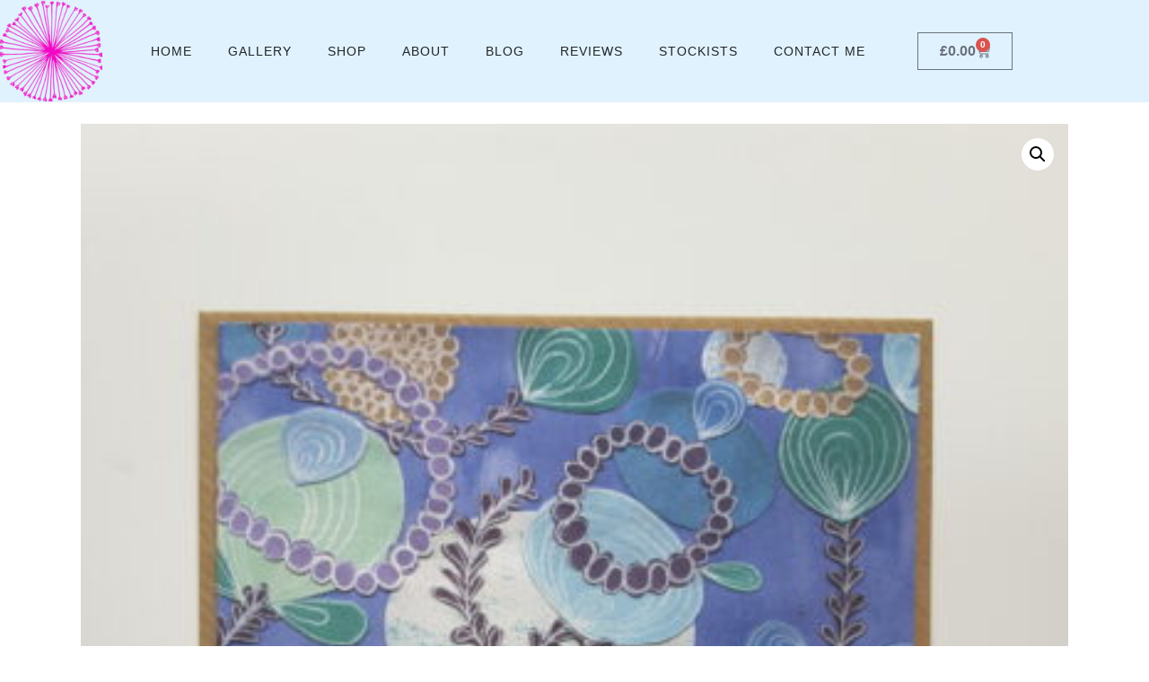

--- FILE ---
content_type: text/html; charset=utf-8
request_url: https://www.google.com/recaptcha/api2/anchor?ar=1&k=6Lf_cpMcAAAAADyGtP8CMTbOWt_eGqrD9xhDMsFt&co=aHR0cHM6Ly93d3cubXlzcGFjZWZydWl0LmNvbTo0NDM.&hl=en&v=PoyoqOPhxBO7pBk68S4YbpHZ&size=invisible&anchor-ms=20000&execute-ms=30000&cb=uqozwe63nwfh
body_size: 48730
content:
<!DOCTYPE HTML><html dir="ltr" lang="en"><head><meta http-equiv="Content-Type" content="text/html; charset=UTF-8">
<meta http-equiv="X-UA-Compatible" content="IE=edge">
<title>reCAPTCHA</title>
<style type="text/css">
/* cyrillic-ext */
@font-face {
  font-family: 'Roboto';
  font-style: normal;
  font-weight: 400;
  font-stretch: 100%;
  src: url(//fonts.gstatic.com/s/roboto/v48/KFO7CnqEu92Fr1ME7kSn66aGLdTylUAMa3GUBHMdazTgWw.woff2) format('woff2');
  unicode-range: U+0460-052F, U+1C80-1C8A, U+20B4, U+2DE0-2DFF, U+A640-A69F, U+FE2E-FE2F;
}
/* cyrillic */
@font-face {
  font-family: 'Roboto';
  font-style: normal;
  font-weight: 400;
  font-stretch: 100%;
  src: url(//fonts.gstatic.com/s/roboto/v48/KFO7CnqEu92Fr1ME7kSn66aGLdTylUAMa3iUBHMdazTgWw.woff2) format('woff2');
  unicode-range: U+0301, U+0400-045F, U+0490-0491, U+04B0-04B1, U+2116;
}
/* greek-ext */
@font-face {
  font-family: 'Roboto';
  font-style: normal;
  font-weight: 400;
  font-stretch: 100%;
  src: url(//fonts.gstatic.com/s/roboto/v48/KFO7CnqEu92Fr1ME7kSn66aGLdTylUAMa3CUBHMdazTgWw.woff2) format('woff2');
  unicode-range: U+1F00-1FFF;
}
/* greek */
@font-face {
  font-family: 'Roboto';
  font-style: normal;
  font-weight: 400;
  font-stretch: 100%;
  src: url(//fonts.gstatic.com/s/roboto/v48/KFO7CnqEu92Fr1ME7kSn66aGLdTylUAMa3-UBHMdazTgWw.woff2) format('woff2');
  unicode-range: U+0370-0377, U+037A-037F, U+0384-038A, U+038C, U+038E-03A1, U+03A3-03FF;
}
/* math */
@font-face {
  font-family: 'Roboto';
  font-style: normal;
  font-weight: 400;
  font-stretch: 100%;
  src: url(//fonts.gstatic.com/s/roboto/v48/KFO7CnqEu92Fr1ME7kSn66aGLdTylUAMawCUBHMdazTgWw.woff2) format('woff2');
  unicode-range: U+0302-0303, U+0305, U+0307-0308, U+0310, U+0312, U+0315, U+031A, U+0326-0327, U+032C, U+032F-0330, U+0332-0333, U+0338, U+033A, U+0346, U+034D, U+0391-03A1, U+03A3-03A9, U+03B1-03C9, U+03D1, U+03D5-03D6, U+03F0-03F1, U+03F4-03F5, U+2016-2017, U+2034-2038, U+203C, U+2040, U+2043, U+2047, U+2050, U+2057, U+205F, U+2070-2071, U+2074-208E, U+2090-209C, U+20D0-20DC, U+20E1, U+20E5-20EF, U+2100-2112, U+2114-2115, U+2117-2121, U+2123-214F, U+2190, U+2192, U+2194-21AE, U+21B0-21E5, U+21F1-21F2, U+21F4-2211, U+2213-2214, U+2216-22FF, U+2308-230B, U+2310, U+2319, U+231C-2321, U+2336-237A, U+237C, U+2395, U+239B-23B7, U+23D0, U+23DC-23E1, U+2474-2475, U+25AF, U+25B3, U+25B7, U+25BD, U+25C1, U+25CA, U+25CC, U+25FB, U+266D-266F, U+27C0-27FF, U+2900-2AFF, U+2B0E-2B11, U+2B30-2B4C, U+2BFE, U+3030, U+FF5B, U+FF5D, U+1D400-1D7FF, U+1EE00-1EEFF;
}
/* symbols */
@font-face {
  font-family: 'Roboto';
  font-style: normal;
  font-weight: 400;
  font-stretch: 100%;
  src: url(//fonts.gstatic.com/s/roboto/v48/KFO7CnqEu92Fr1ME7kSn66aGLdTylUAMaxKUBHMdazTgWw.woff2) format('woff2');
  unicode-range: U+0001-000C, U+000E-001F, U+007F-009F, U+20DD-20E0, U+20E2-20E4, U+2150-218F, U+2190, U+2192, U+2194-2199, U+21AF, U+21E6-21F0, U+21F3, U+2218-2219, U+2299, U+22C4-22C6, U+2300-243F, U+2440-244A, U+2460-24FF, U+25A0-27BF, U+2800-28FF, U+2921-2922, U+2981, U+29BF, U+29EB, U+2B00-2BFF, U+4DC0-4DFF, U+FFF9-FFFB, U+10140-1018E, U+10190-1019C, U+101A0, U+101D0-101FD, U+102E0-102FB, U+10E60-10E7E, U+1D2C0-1D2D3, U+1D2E0-1D37F, U+1F000-1F0FF, U+1F100-1F1AD, U+1F1E6-1F1FF, U+1F30D-1F30F, U+1F315, U+1F31C, U+1F31E, U+1F320-1F32C, U+1F336, U+1F378, U+1F37D, U+1F382, U+1F393-1F39F, U+1F3A7-1F3A8, U+1F3AC-1F3AF, U+1F3C2, U+1F3C4-1F3C6, U+1F3CA-1F3CE, U+1F3D4-1F3E0, U+1F3ED, U+1F3F1-1F3F3, U+1F3F5-1F3F7, U+1F408, U+1F415, U+1F41F, U+1F426, U+1F43F, U+1F441-1F442, U+1F444, U+1F446-1F449, U+1F44C-1F44E, U+1F453, U+1F46A, U+1F47D, U+1F4A3, U+1F4B0, U+1F4B3, U+1F4B9, U+1F4BB, U+1F4BF, U+1F4C8-1F4CB, U+1F4D6, U+1F4DA, U+1F4DF, U+1F4E3-1F4E6, U+1F4EA-1F4ED, U+1F4F7, U+1F4F9-1F4FB, U+1F4FD-1F4FE, U+1F503, U+1F507-1F50B, U+1F50D, U+1F512-1F513, U+1F53E-1F54A, U+1F54F-1F5FA, U+1F610, U+1F650-1F67F, U+1F687, U+1F68D, U+1F691, U+1F694, U+1F698, U+1F6AD, U+1F6B2, U+1F6B9-1F6BA, U+1F6BC, U+1F6C6-1F6CF, U+1F6D3-1F6D7, U+1F6E0-1F6EA, U+1F6F0-1F6F3, U+1F6F7-1F6FC, U+1F700-1F7FF, U+1F800-1F80B, U+1F810-1F847, U+1F850-1F859, U+1F860-1F887, U+1F890-1F8AD, U+1F8B0-1F8BB, U+1F8C0-1F8C1, U+1F900-1F90B, U+1F93B, U+1F946, U+1F984, U+1F996, U+1F9E9, U+1FA00-1FA6F, U+1FA70-1FA7C, U+1FA80-1FA89, U+1FA8F-1FAC6, U+1FACE-1FADC, U+1FADF-1FAE9, U+1FAF0-1FAF8, U+1FB00-1FBFF;
}
/* vietnamese */
@font-face {
  font-family: 'Roboto';
  font-style: normal;
  font-weight: 400;
  font-stretch: 100%;
  src: url(//fonts.gstatic.com/s/roboto/v48/KFO7CnqEu92Fr1ME7kSn66aGLdTylUAMa3OUBHMdazTgWw.woff2) format('woff2');
  unicode-range: U+0102-0103, U+0110-0111, U+0128-0129, U+0168-0169, U+01A0-01A1, U+01AF-01B0, U+0300-0301, U+0303-0304, U+0308-0309, U+0323, U+0329, U+1EA0-1EF9, U+20AB;
}
/* latin-ext */
@font-face {
  font-family: 'Roboto';
  font-style: normal;
  font-weight: 400;
  font-stretch: 100%;
  src: url(//fonts.gstatic.com/s/roboto/v48/KFO7CnqEu92Fr1ME7kSn66aGLdTylUAMa3KUBHMdazTgWw.woff2) format('woff2');
  unicode-range: U+0100-02BA, U+02BD-02C5, U+02C7-02CC, U+02CE-02D7, U+02DD-02FF, U+0304, U+0308, U+0329, U+1D00-1DBF, U+1E00-1E9F, U+1EF2-1EFF, U+2020, U+20A0-20AB, U+20AD-20C0, U+2113, U+2C60-2C7F, U+A720-A7FF;
}
/* latin */
@font-face {
  font-family: 'Roboto';
  font-style: normal;
  font-weight: 400;
  font-stretch: 100%;
  src: url(//fonts.gstatic.com/s/roboto/v48/KFO7CnqEu92Fr1ME7kSn66aGLdTylUAMa3yUBHMdazQ.woff2) format('woff2');
  unicode-range: U+0000-00FF, U+0131, U+0152-0153, U+02BB-02BC, U+02C6, U+02DA, U+02DC, U+0304, U+0308, U+0329, U+2000-206F, U+20AC, U+2122, U+2191, U+2193, U+2212, U+2215, U+FEFF, U+FFFD;
}
/* cyrillic-ext */
@font-face {
  font-family: 'Roboto';
  font-style: normal;
  font-weight: 500;
  font-stretch: 100%;
  src: url(//fonts.gstatic.com/s/roboto/v48/KFO7CnqEu92Fr1ME7kSn66aGLdTylUAMa3GUBHMdazTgWw.woff2) format('woff2');
  unicode-range: U+0460-052F, U+1C80-1C8A, U+20B4, U+2DE0-2DFF, U+A640-A69F, U+FE2E-FE2F;
}
/* cyrillic */
@font-face {
  font-family: 'Roboto';
  font-style: normal;
  font-weight: 500;
  font-stretch: 100%;
  src: url(//fonts.gstatic.com/s/roboto/v48/KFO7CnqEu92Fr1ME7kSn66aGLdTylUAMa3iUBHMdazTgWw.woff2) format('woff2');
  unicode-range: U+0301, U+0400-045F, U+0490-0491, U+04B0-04B1, U+2116;
}
/* greek-ext */
@font-face {
  font-family: 'Roboto';
  font-style: normal;
  font-weight: 500;
  font-stretch: 100%;
  src: url(//fonts.gstatic.com/s/roboto/v48/KFO7CnqEu92Fr1ME7kSn66aGLdTylUAMa3CUBHMdazTgWw.woff2) format('woff2');
  unicode-range: U+1F00-1FFF;
}
/* greek */
@font-face {
  font-family: 'Roboto';
  font-style: normal;
  font-weight: 500;
  font-stretch: 100%;
  src: url(//fonts.gstatic.com/s/roboto/v48/KFO7CnqEu92Fr1ME7kSn66aGLdTylUAMa3-UBHMdazTgWw.woff2) format('woff2');
  unicode-range: U+0370-0377, U+037A-037F, U+0384-038A, U+038C, U+038E-03A1, U+03A3-03FF;
}
/* math */
@font-face {
  font-family: 'Roboto';
  font-style: normal;
  font-weight: 500;
  font-stretch: 100%;
  src: url(//fonts.gstatic.com/s/roboto/v48/KFO7CnqEu92Fr1ME7kSn66aGLdTylUAMawCUBHMdazTgWw.woff2) format('woff2');
  unicode-range: U+0302-0303, U+0305, U+0307-0308, U+0310, U+0312, U+0315, U+031A, U+0326-0327, U+032C, U+032F-0330, U+0332-0333, U+0338, U+033A, U+0346, U+034D, U+0391-03A1, U+03A3-03A9, U+03B1-03C9, U+03D1, U+03D5-03D6, U+03F0-03F1, U+03F4-03F5, U+2016-2017, U+2034-2038, U+203C, U+2040, U+2043, U+2047, U+2050, U+2057, U+205F, U+2070-2071, U+2074-208E, U+2090-209C, U+20D0-20DC, U+20E1, U+20E5-20EF, U+2100-2112, U+2114-2115, U+2117-2121, U+2123-214F, U+2190, U+2192, U+2194-21AE, U+21B0-21E5, U+21F1-21F2, U+21F4-2211, U+2213-2214, U+2216-22FF, U+2308-230B, U+2310, U+2319, U+231C-2321, U+2336-237A, U+237C, U+2395, U+239B-23B7, U+23D0, U+23DC-23E1, U+2474-2475, U+25AF, U+25B3, U+25B7, U+25BD, U+25C1, U+25CA, U+25CC, U+25FB, U+266D-266F, U+27C0-27FF, U+2900-2AFF, U+2B0E-2B11, U+2B30-2B4C, U+2BFE, U+3030, U+FF5B, U+FF5D, U+1D400-1D7FF, U+1EE00-1EEFF;
}
/* symbols */
@font-face {
  font-family: 'Roboto';
  font-style: normal;
  font-weight: 500;
  font-stretch: 100%;
  src: url(//fonts.gstatic.com/s/roboto/v48/KFO7CnqEu92Fr1ME7kSn66aGLdTylUAMaxKUBHMdazTgWw.woff2) format('woff2');
  unicode-range: U+0001-000C, U+000E-001F, U+007F-009F, U+20DD-20E0, U+20E2-20E4, U+2150-218F, U+2190, U+2192, U+2194-2199, U+21AF, U+21E6-21F0, U+21F3, U+2218-2219, U+2299, U+22C4-22C6, U+2300-243F, U+2440-244A, U+2460-24FF, U+25A0-27BF, U+2800-28FF, U+2921-2922, U+2981, U+29BF, U+29EB, U+2B00-2BFF, U+4DC0-4DFF, U+FFF9-FFFB, U+10140-1018E, U+10190-1019C, U+101A0, U+101D0-101FD, U+102E0-102FB, U+10E60-10E7E, U+1D2C0-1D2D3, U+1D2E0-1D37F, U+1F000-1F0FF, U+1F100-1F1AD, U+1F1E6-1F1FF, U+1F30D-1F30F, U+1F315, U+1F31C, U+1F31E, U+1F320-1F32C, U+1F336, U+1F378, U+1F37D, U+1F382, U+1F393-1F39F, U+1F3A7-1F3A8, U+1F3AC-1F3AF, U+1F3C2, U+1F3C4-1F3C6, U+1F3CA-1F3CE, U+1F3D4-1F3E0, U+1F3ED, U+1F3F1-1F3F3, U+1F3F5-1F3F7, U+1F408, U+1F415, U+1F41F, U+1F426, U+1F43F, U+1F441-1F442, U+1F444, U+1F446-1F449, U+1F44C-1F44E, U+1F453, U+1F46A, U+1F47D, U+1F4A3, U+1F4B0, U+1F4B3, U+1F4B9, U+1F4BB, U+1F4BF, U+1F4C8-1F4CB, U+1F4D6, U+1F4DA, U+1F4DF, U+1F4E3-1F4E6, U+1F4EA-1F4ED, U+1F4F7, U+1F4F9-1F4FB, U+1F4FD-1F4FE, U+1F503, U+1F507-1F50B, U+1F50D, U+1F512-1F513, U+1F53E-1F54A, U+1F54F-1F5FA, U+1F610, U+1F650-1F67F, U+1F687, U+1F68D, U+1F691, U+1F694, U+1F698, U+1F6AD, U+1F6B2, U+1F6B9-1F6BA, U+1F6BC, U+1F6C6-1F6CF, U+1F6D3-1F6D7, U+1F6E0-1F6EA, U+1F6F0-1F6F3, U+1F6F7-1F6FC, U+1F700-1F7FF, U+1F800-1F80B, U+1F810-1F847, U+1F850-1F859, U+1F860-1F887, U+1F890-1F8AD, U+1F8B0-1F8BB, U+1F8C0-1F8C1, U+1F900-1F90B, U+1F93B, U+1F946, U+1F984, U+1F996, U+1F9E9, U+1FA00-1FA6F, U+1FA70-1FA7C, U+1FA80-1FA89, U+1FA8F-1FAC6, U+1FACE-1FADC, U+1FADF-1FAE9, U+1FAF0-1FAF8, U+1FB00-1FBFF;
}
/* vietnamese */
@font-face {
  font-family: 'Roboto';
  font-style: normal;
  font-weight: 500;
  font-stretch: 100%;
  src: url(//fonts.gstatic.com/s/roboto/v48/KFO7CnqEu92Fr1ME7kSn66aGLdTylUAMa3OUBHMdazTgWw.woff2) format('woff2');
  unicode-range: U+0102-0103, U+0110-0111, U+0128-0129, U+0168-0169, U+01A0-01A1, U+01AF-01B0, U+0300-0301, U+0303-0304, U+0308-0309, U+0323, U+0329, U+1EA0-1EF9, U+20AB;
}
/* latin-ext */
@font-face {
  font-family: 'Roboto';
  font-style: normal;
  font-weight: 500;
  font-stretch: 100%;
  src: url(//fonts.gstatic.com/s/roboto/v48/KFO7CnqEu92Fr1ME7kSn66aGLdTylUAMa3KUBHMdazTgWw.woff2) format('woff2');
  unicode-range: U+0100-02BA, U+02BD-02C5, U+02C7-02CC, U+02CE-02D7, U+02DD-02FF, U+0304, U+0308, U+0329, U+1D00-1DBF, U+1E00-1E9F, U+1EF2-1EFF, U+2020, U+20A0-20AB, U+20AD-20C0, U+2113, U+2C60-2C7F, U+A720-A7FF;
}
/* latin */
@font-face {
  font-family: 'Roboto';
  font-style: normal;
  font-weight: 500;
  font-stretch: 100%;
  src: url(//fonts.gstatic.com/s/roboto/v48/KFO7CnqEu92Fr1ME7kSn66aGLdTylUAMa3yUBHMdazQ.woff2) format('woff2');
  unicode-range: U+0000-00FF, U+0131, U+0152-0153, U+02BB-02BC, U+02C6, U+02DA, U+02DC, U+0304, U+0308, U+0329, U+2000-206F, U+20AC, U+2122, U+2191, U+2193, U+2212, U+2215, U+FEFF, U+FFFD;
}
/* cyrillic-ext */
@font-face {
  font-family: 'Roboto';
  font-style: normal;
  font-weight: 900;
  font-stretch: 100%;
  src: url(//fonts.gstatic.com/s/roboto/v48/KFO7CnqEu92Fr1ME7kSn66aGLdTylUAMa3GUBHMdazTgWw.woff2) format('woff2');
  unicode-range: U+0460-052F, U+1C80-1C8A, U+20B4, U+2DE0-2DFF, U+A640-A69F, U+FE2E-FE2F;
}
/* cyrillic */
@font-face {
  font-family: 'Roboto';
  font-style: normal;
  font-weight: 900;
  font-stretch: 100%;
  src: url(//fonts.gstatic.com/s/roboto/v48/KFO7CnqEu92Fr1ME7kSn66aGLdTylUAMa3iUBHMdazTgWw.woff2) format('woff2');
  unicode-range: U+0301, U+0400-045F, U+0490-0491, U+04B0-04B1, U+2116;
}
/* greek-ext */
@font-face {
  font-family: 'Roboto';
  font-style: normal;
  font-weight: 900;
  font-stretch: 100%;
  src: url(//fonts.gstatic.com/s/roboto/v48/KFO7CnqEu92Fr1ME7kSn66aGLdTylUAMa3CUBHMdazTgWw.woff2) format('woff2');
  unicode-range: U+1F00-1FFF;
}
/* greek */
@font-face {
  font-family: 'Roboto';
  font-style: normal;
  font-weight: 900;
  font-stretch: 100%;
  src: url(//fonts.gstatic.com/s/roboto/v48/KFO7CnqEu92Fr1ME7kSn66aGLdTylUAMa3-UBHMdazTgWw.woff2) format('woff2');
  unicode-range: U+0370-0377, U+037A-037F, U+0384-038A, U+038C, U+038E-03A1, U+03A3-03FF;
}
/* math */
@font-face {
  font-family: 'Roboto';
  font-style: normal;
  font-weight: 900;
  font-stretch: 100%;
  src: url(//fonts.gstatic.com/s/roboto/v48/KFO7CnqEu92Fr1ME7kSn66aGLdTylUAMawCUBHMdazTgWw.woff2) format('woff2');
  unicode-range: U+0302-0303, U+0305, U+0307-0308, U+0310, U+0312, U+0315, U+031A, U+0326-0327, U+032C, U+032F-0330, U+0332-0333, U+0338, U+033A, U+0346, U+034D, U+0391-03A1, U+03A3-03A9, U+03B1-03C9, U+03D1, U+03D5-03D6, U+03F0-03F1, U+03F4-03F5, U+2016-2017, U+2034-2038, U+203C, U+2040, U+2043, U+2047, U+2050, U+2057, U+205F, U+2070-2071, U+2074-208E, U+2090-209C, U+20D0-20DC, U+20E1, U+20E5-20EF, U+2100-2112, U+2114-2115, U+2117-2121, U+2123-214F, U+2190, U+2192, U+2194-21AE, U+21B0-21E5, U+21F1-21F2, U+21F4-2211, U+2213-2214, U+2216-22FF, U+2308-230B, U+2310, U+2319, U+231C-2321, U+2336-237A, U+237C, U+2395, U+239B-23B7, U+23D0, U+23DC-23E1, U+2474-2475, U+25AF, U+25B3, U+25B7, U+25BD, U+25C1, U+25CA, U+25CC, U+25FB, U+266D-266F, U+27C0-27FF, U+2900-2AFF, U+2B0E-2B11, U+2B30-2B4C, U+2BFE, U+3030, U+FF5B, U+FF5D, U+1D400-1D7FF, U+1EE00-1EEFF;
}
/* symbols */
@font-face {
  font-family: 'Roboto';
  font-style: normal;
  font-weight: 900;
  font-stretch: 100%;
  src: url(//fonts.gstatic.com/s/roboto/v48/KFO7CnqEu92Fr1ME7kSn66aGLdTylUAMaxKUBHMdazTgWw.woff2) format('woff2');
  unicode-range: U+0001-000C, U+000E-001F, U+007F-009F, U+20DD-20E0, U+20E2-20E4, U+2150-218F, U+2190, U+2192, U+2194-2199, U+21AF, U+21E6-21F0, U+21F3, U+2218-2219, U+2299, U+22C4-22C6, U+2300-243F, U+2440-244A, U+2460-24FF, U+25A0-27BF, U+2800-28FF, U+2921-2922, U+2981, U+29BF, U+29EB, U+2B00-2BFF, U+4DC0-4DFF, U+FFF9-FFFB, U+10140-1018E, U+10190-1019C, U+101A0, U+101D0-101FD, U+102E0-102FB, U+10E60-10E7E, U+1D2C0-1D2D3, U+1D2E0-1D37F, U+1F000-1F0FF, U+1F100-1F1AD, U+1F1E6-1F1FF, U+1F30D-1F30F, U+1F315, U+1F31C, U+1F31E, U+1F320-1F32C, U+1F336, U+1F378, U+1F37D, U+1F382, U+1F393-1F39F, U+1F3A7-1F3A8, U+1F3AC-1F3AF, U+1F3C2, U+1F3C4-1F3C6, U+1F3CA-1F3CE, U+1F3D4-1F3E0, U+1F3ED, U+1F3F1-1F3F3, U+1F3F5-1F3F7, U+1F408, U+1F415, U+1F41F, U+1F426, U+1F43F, U+1F441-1F442, U+1F444, U+1F446-1F449, U+1F44C-1F44E, U+1F453, U+1F46A, U+1F47D, U+1F4A3, U+1F4B0, U+1F4B3, U+1F4B9, U+1F4BB, U+1F4BF, U+1F4C8-1F4CB, U+1F4D6, U+1F4DA, U+1F4DF, U+1F4E3-1F4E6, U+1F4EA-1F4ED, U+1F4F7, U+1F4F9-1F4FB, U+1F4FD-1F4FE, U+1F503, U+1F507-1F50B, U+1F50D, U+1F512-1F513, U+1F53E-1F54A, U+1F54F-1F5FA, U+1F610, U+1F650-1F67F, U+1F687, U+1F68D, U+1F691, U+1F694, U+1F698, U+1F6AD, U+1F6B2, U+1F6B9-1F6BA, U+1F6BC, U+1F6C6-1F6CF, U+1F6D3-1F6D7, U+1F6E0-1F6EA, U+1F6F0-1F6F3, U+1F6F7-1F6FC, U+1F700-1F7FF, U+1F800-1F80B, U+1F810-1F847, U+1F850-1F859, U+1F860-1F887, U+1F890-1F8AD, U+1F8B0-1F8BB, U+1F8C0-1F8C1, U+1F900-1F90B, U+1F93B, U+1F946, U+1F984, U+1F996, U+1F9E9, U+1FA00-1FA6F, U+1FA70-1FA7C, U+1FA80-1FA89, U+1FA8F-1FAC6, U+1FACE-1FADC, U+1FADF-1FAE9, U+1FAF0-1FAF8, U+1FB00-1FBFF;
}
/* vietnamese */
@font-face {
  font-family: 'Roboto';
  font-style: normal;
  font-weight: 900;
  font-stretch: 100%;
  src: url(//fonts.gstatic.com/s/roboto/v48/KFO7CnqEu92Fr1ME7kSn66aGLdTylUAMa3OUBHMdazTgWw.woff2) format('woff2');
  unicode-range: U+0102-0103, U+0110-0111, U+0128-0129, U+0168-0169, U+01A0-01A1, U+01AF-01B0, U+0300-0301, U+0303-0304, U+0308-0309, U+0323, U+0329, U+1EA0-1EF9, U+20AB;
}
/* latin-ext */
@font-face {
  font-family: 'Roboto';
  font-style: normal;
  font-weight: 900;
  font-stretch: 100%;
  src: url(//fonts.gstatic.com/s/roboto/v48/KFO7CnqEu92Fr1ME7kSn66aGLdTylUAMa3KUBHMdazTgWw.woff2) format('woff2');
  unicode-range: U+0100-02BA, U+02BD-02C5, U+02C7-02CC, U+02CE-02D7, U+02DD-02FF, U+0304, U+0308, U+0329, U+1D00-1DBF, U+1E00-1E9F, U+1EF2-1EFF, U+2020, U+20A0-20AB, U+20AD-20C0, U+2113, U+2C60-2C7F, U+A720-A7FF;
}
/* latin */
@font-face {
  font-family: 'Roboto';
  font-style: normal;
  font-weight: 900;
  font-stretch: 100%;
  src: url(//fonts.gstatic.com/s/roboto/v48/KFO7CnqEu92Fr1ME7kSn66aGLdTylUAMa3yUBHMdazQ.woff2) format('woff2');
  unicode-range: U+0000-00FF, U+0131, U+0152-0153, U+02BB-02BC, U+02C6, U+02DA, U+02DC, U+0304, U+0308, U+0329, U+2000-206F, U+20AC, U+2122, U+2191, U+2193, U+2212, U+2215, U+FEFF, U+FFFD;
}

</style>
<link rel="stylesheet" type="text/css" href="https://www.gstatic.com/recaptcha/releases/PoyoqOPhxBO7pBk68S4YbpHZ/styles__ltr.css">
<script nonce="zskNxrTGjhsSk41SyzR0ww" type="text/javascript">window['__recaptcha_api'] = 'https://www.google.com/recaptcha/api2/';</script>
<script type="text/javascript" src="https://www.gstatic.com/recaptcha/releases/PoyoqOPhxBO7pBk68S4YbpHZ/recaptcha__en.js" nonce="zskNxrTGjhsSk41SyzR0ww">
      
    </script></head>
<body><div id="rc-anchor-alert" class="rc-anchor-alert"></div>
<input type="hidden" id="recaptcha-token" value="[base64]">
<script type="text/javascript" nonce="zskNxrTGjhsSk41SyzR0ww">
      recaptcha.anchor.Main.init("[\x22ainput\x22,[\x22bgdata\x22,\x22\x22,\[base64]/[base64]/UltIKytdPWE6KGE8MjA0OD9SW0grK109YT4+NnwxOTI6KChhJjY0NTEyKT09NTUyOTYmJnErMTxoLmxlbmd0aCYmKGguY2hhckNvZGVBdChxKzEpJjY0NTEyKT09NTYzMjA/[base64]/MjU1OlI/[base64]/[base64]/[base64]/[base64]/[base64]/[base64]/[base64]/[base64]/[base64]/[base64]\x22,\[base64]\x22,\x22w4tzV8ODRV/CnMKoJU1ZM8OaNHLDrcOeZyLCh8Kbw4vDlcOzI8KLLMKLR094FAXDrcK1NjnCusKBw6/CvMOMQS7CkQcLBcKrLVzCt8OXw4YwIcKrw4R8A8KmGMKsw7jDtsK+wrDCosOcw6xIYMK2wr4iJRAwwoTCpMOUPgxNUCd3woUjwpByccK2esKmw59wI8KEwqMPw6hlwobChGIYw7VFw4MLMX8/wrLCoEFmVMOxw7Fuw5obw5lpd8OXw6zDsMKxw5A9ecO1I0DDsjfDo8OUwobDtl/[base64]/CmVXCtMKdOyYnRTAswqjCl1DDm3zCkzPCoMKCw6IEwooYw7ROUmRqbBDClWA1wqMqw6xMw5fDuTvDgyDDu8KYDFtvw77DpMOIw6zCkBvCu8KIVMOWw5NgwoccUjxiYMK4w5HDscOtworCocKGJsOXZhPCiRZ/[base64]/CqgInI13CgHzCrsKjw5fCpULDpFMmdwwvAsKywqFMwpPDu8K5wonDv0nCqywwwosXcsKswqXDj8KWw4DCsBUSwoxHOcKawpPCh8OpS1QhwpAVKsOydsK0w4g4aw/DiF4dw4vCrcKYc3glbmXCrMKAFcOfwqrDr8KnN8Ksw5c0O8OXaijDu1HDiMKLQMObw7fCnMKIwrdCXCkxw4xOfRXDnMOrw61qCTfDrCzCmMK9wo9BWCsLw4TCgR8qwrI+OSHDvMOxw5vCkE9lw71twpPCsinDvSRaw6LDiwDDh8KGw7IqWMKuwq3DuXTCkG/DucKawqAkYEUDw507woMNe8OZLcOJwrTCihTCkWvCv8KBVCpkX8KxwqTCnsOCwqDDq8KWDiwUegDDlSfDncKXXX8qfcKxd8Oxw4zDmsOeFcKkw7YHRsK4wr1LLcOZw6fDhyB4w4/DvsKnTcOhw7EWwp5kw5nCpsOlV8KdwqhQw43DvMOmM0/DgG1Yw4TCm8Omfj/[base64]/wpkydEXDiMOZXsOiw5XCunAXECjDjgjCqMKyw5PCpcOVwoXDqiwEw6TDhRnDlcOmw4lLw7nCqABQZMKKE8K8wrrCrcOhNRTCi2hPw4HDocOEwrV7w7/[base64]/wrVCGcOWDsKTD8Kjwo4Aw6LCkgXCp8OqMkQQAAPDt2nCk3FSw7t2YcO9OklfVcOewpzCqEN6wo9GwrfCugFmw4fDn0M9RzDCrcO8wrk8cMO4w47CqcORwp5pB23CrH8ZFVoTJ8OXC1V0dnbCj8KcahN4RFJhw6bCj8Oawq/CncOPTFYHJsKjwrIqwrQKw6/DrcKOASDDpS98dcOTfhXCqcK+DDPDjMOzDMKfw41TwoLDmD3DgHPCmQfCq2/CpRrDpMKYIEIXw4F7wrMjKsOJNsKKfQ8JCVbCgWLDhBfDoSvDhyzDlMKBwqd9woHCocKLKlrDhTTCtcKcfhrCq1vCq8KDw6sdS8KsGh5kw67DkWDCik/[base64]/CisKtDnPCrMKqaiYrw6cbw74afXDCl8OZDwDDlQ4cSxcaV1EPwoBTGTHDiCzCqsKpEXg0AcK/DcKcw6dYWxHDvWrCq2E3w6YvVF/CgcOtwoPDhhzChMOXY8OKw7AnUBkENTXDujNfwp/DisOnGh/DnMKaNjJUFsOyw5TDmsKqw5DCljDCosKdDHfCgcO/wp40wq3DnQjChsOscMO8w4gHeGkcwpfDhiZuMELDl1kCERYAw6FawrbDm8ONw7gpQxYVDB8uwr7DgmjCrkkuOcKTUzPDocOxMxPDqBrCs8KDaBYkYMKOw77Dqnwdw47Cn8OrTsOCw5/Cn8OCwqYbw4jDicKTHznCoBUBwqjDoMKdwpAHRQPClMORR8Kbwq4rMcOpwrjDtMOww5/DsMOzE8OFwpjDj8K8Yxk/ZB1UGEURwrR/Y0JlCF0lDMO6EcONRzDDq8OeDDYQwqfDnwPCkMKhHMOZD8OWwovCj0kTbBVMw5hqGcOew5IGM8OWw5vDiW3CtysUw4XDrWdZw7peKH1Ew6nClcOpEW3Dl8KZU8OBTMKoIsKGw4vDlSXDqcKzH8ODDm/DgxnCqMOow4rCghdLdMOUwot0PlNKfkjDrUM8csK9w6VWwoNbZk/ClD/Cgm0/wrJqw5bDnsOUwoHDocOgOyVdwpU5VcKUfGUsCgLDlXdBbgANwpIybEBOW31lY1wXGzAPw6wlK0DCi8OCD8OwwrXDnwrDpcO2M8K2fX1WwrfDh8K/aEUQw7oSaMKfw6PCrzHDksKyWSHCpcK0wq/[base64]/[base64]/NsKQwpfCmMKowq3CjjrChhZNw5lTwrYzDiDCsn7CjmENCsOAw4soXn3CmsO1ScKxLsKTYcKbDMO1w6XDkXXCs3XDlm1gP8KLaMObFcO9w4xpPRMow4cAemF/b8OvORIpdsOQThsDw7TCmggEIBF9McO5w4YxSWXDv8OsK8Obw7LDmEgIdMOhw6pkasKgAUUIwp4QMWjDhcO7NMO9wpTDgwnCvCkTwrouRMOqw6/DmXEHAMOzw4xjVMO6wppXwrTCmMKmP3rDk8O/ZBzDtxI0wrAoZMKXE8OwTsKzw5Fow5LClnsJw5kzwppcw7olw59ZSsK9E2d6wpl5wp5sBwXCtsOJw5PDnD0Lw6sTXcOLw5bDuMKdbTJ8w77Dt2/[base64]/DkjI+w55mW8OCXAjCuUhLwrgRHEo3w43CtgMPVsO8ZsO9RcKFN8KWdHjCoCXDqMOgJ8OXeAfDtmPDq8KaFsO/w5trb8OfdsOIw6LDp8Obw5QiOMOGwrfDogvCpMOJwp/DscOTPHQXMj/DlVHDpysNCcKTAw3DrcKfw4cRLzcuwqbCpcKiWRvCuHB/[base64]/CtMO8C8K8ZMOtwogmKsOHwoFGa0EkFnPCsj9sPBxBw7F2ZF83cDExVEoew5o+w5sfwowswprCnDAkw7Utw7drR8Okw7c8J8K7H8ODw6h3w4FNRxBXwoBIIsKRwoBGw7/[base64]/CggAmw5LCrm5pE3fCs8OsQDxuAMO3c8K0w69cHnPDvcOyeMORWArCkgfDjcKrwoXCmH1/[base64]/ChRFnGsOmU8KBRsO0wqrDm8OWQxXCoGVVN2jCocOOHMKtfXgcT8K1NQ/DjMODJ8Onw6XCtMK3NMObw7XDjTjCkXXCvnzDu8KPw6/Dh8OjNUc/XnNiGk/[base64]/DrMOUdV/CgMKOw5duZ8KubMO2w5QXw7BlU8ONw4cZNAtFa11fYUXCgcKEDMKHGXHDn8KAA8KHTiwNwrDCpsKLWcO9eQ3DkMO6w54mLcKmw7t5wp0OXyVdMsOgC07CggPCp8O+IsOBLCXClcKswq55w5s2w7TDhMKfwpXCumkqw7ZxwrEYRMOwH8KCXmk6B8KVwrjCmjZwK0/CvMOVLD5lJ8OHTjEuw6gEVwHCgMKrFcOjBjzDjG/[base64]/DrcK1dhJVViTDgMOlw6DDnUjCqsOVfAFZLTnDqMOnDRfCoMOqw6DDlAjCvyZwI8O1w4hmwpXDvRx2w7HCmwlNcsO8w61Jwr5Pw711SsKEU8KcWcOkIcKxw7kCwp4RwpRQbsO6JMK6FcOPw4TCjcO0wp3Dvj1Iw6PDtxhvKsOGbMK1bcKhfcOtNhRyesOMw4/DlMOswpDCnMKAUnVKQcK/XXtJwq3Du8Kvw7DCv8KTH8OPOip6ZVEhXGV8a8Kda8K5wqXDgcKTwoQnwonChcOJw60mU8OqQMKUacO5wo46w5nCvMOkwrnDqMKzwpQrAGbCpHjCmMOnV13CpcKdw6nDkmjCumLCg8K/[base64]/G8KiOhPDqDDCqcKQw7LCuXIdwoDDlVHCrG1tI1fDgmEMVCHDmsOQU8Ojw7wcw7Unw584MDhHHjbCqsK6wrbDp1FNw7TDsWPDhRDCosKHw7M5AVcCZsKiw5TDmcKgYsOkw6lAwqpXw4p0NMKVwphmw7QxwoN8JMOFIiR0AsKxw4QtwoDDkMOdwr9ww4/DihfDnB/CtMOVMUdKKcOcRMKtEkUcw7pcwpBZw4wKwpYAwqPCsyTDqsO+BMK2w5Jsw6XCv8Kfc8KqwqTDvA5lbizDjTfCjcK/EsOzGcOUHmpAw7MdwovDik4Yw7zDjkUWFcOZaVTDqsO1B8O6OEpKK8Kbw6pPw5Fgw43DkwHCgjNEw6Fqah7CpcK/w7TDk8Kcw5ssSgQow59CwqrCucOPw4AtwoAHwq7Cpxshw4hxwo5Yw5NlwpNiw4zChcKjOznClFdIwptvWQM/[base64]/Dqn/Cp8K4CcO0LcKlwrzCkMKSw57Cm8KWw5HDlcK1wpx4bhcvwrLDlUbCjxVKbMOQJsK8wpvCssOFw4gyw4HCsMKDw4YDfShPLRFcwqBuw5vDmMONUcKZOQvDl8KtwrPDm8OZCMO6R8OaAsKEJ8K6elfCox/CmzHCjXbCvsKJaE/DpmDCiMO+w4sKwrrDryFIw6vDlsOhb8KiYH8QDw8lw6o4VsKpwqnCkXN7L8KYwr4Mw7MgNizCi1xhWGE/[base64]/DisOPBUnDqsOxZcOSLyACwrbDocOYfy7Dp8OHKnzCilwrw4wWwr9lwrpZwrMDw5V4QEzDmS7Dg8KJGw8uEibCucKOwps+F2fCk8OiN1/CryjChsKyLcKDfsKzAsKdwrRSwo/DmzvChxrDmEUqw7TDtcOnYyAzwoBpQsOLF8Ouw7BvQsOkH3wWS3ESw5Q3MwrDkHfCvsOkXHXDicOHwpvDrsK4IRIiwobCqMKJwo7CkXbDuycWWm11PMO0WsOKN8OGIcOuwoIVw7/CocK3L8KQQi/DqzA7wpw/XMKcwq7DvMKcwpMMwo5bElLCj2XCjgLDiGfDmy9Rwp8VIX0pdFVaw5EZesKtwo3Dtm3Cv8OyKErDiy3Cuy/[base64]/[base64]/Cty4hB8KPwrnDvsKTw4cgUMOUasKSwqofwoweKMOew7/DswjDiWfCicOeNFPCl8OJE8K7wqTCmWwFOUbDtDbDosOSw49hI8KLM8KpwoFZw4NKN1PCqcOkOcK8LQYEwqTDoE9PwqB6UlXChBN+w4RvwrRgw6kMRiDCngLCrsOuw5zCgMOTwr3Ds2jCvcKywrdHw4E6w48JJcOhb8Oka8OJb2fClMKSw5vClB/Dq8K+wqINwpPCoFLDosONwpLDncOww5nCg8O8XMKOdMOMd111wpcqw5wwJUzCjXTCpE3CusO9wp4sP8KsX1NJwoQaX8KUFgokwpvCjMKuw7rDg8OPw41TGcK5wprDjx/DrsOKXsOvbg7CvMOPagfCisKew4F4wpzCjsO3wr4oOhrCs8KmEydyw53DjjxKw4vCjhhfICwBw613w6lvV8O6AHzCqlDDg8Kkwq7CrB0Vw7nDicKXw6XChcOYccO3bW/[base64]/DnXcOZ8OkanrDhcOQV8K6LcK+w6HCuMK3wp0ew4fCm2HCmBRVKnVeXU/Dl0vDjcOiW8Oow4PDksK8w7/CrMOxwpx5dXkOeDwgXF8tS8OdwqnCrTnDjX0SwpJJw63DucKew5AZw5XCscKiayRfw5opScKEQy/[base64]/CusK7XEDCt8KdZ8Kqb8Onwo5zcMKOfXMxw6rDrV/[base64]/CjBArJ8Kmwox7G8OpD8KHwobDjFdxw5rCksKswp52w6obQ8OqwqvCkxPCmsKEwpPDicOWUsK3eBLDqibCqAbDjcK5wr/CrMOaw4dUwr4Gw7LDrVXDpMOxwqzCtmbDrMK+FWE/wpgMw4dqWcKuwpQ6VMKvw4fDqgLDqX/DqxYpw55pwpXCv07DlMKBQcO5wqnCkcOXw7QUOETDgiV0wrpZwrR2wr9zw4VRJcKYHQTCqMO/w4bCscKHW0tWwp95FjVVw63DqyDCuV4bHcOdIEHCuUbDt8Kww43DhAgcwpPCuMOSw4hwUcKswq/DmUzDr1HDmy4PwqrDqmbCh3AQGsOqEMKuwrXDmiDDjgjDusKPwrsGwrxQHcOww7kYw7MGQcKVwqhTAcO4TH1eE8OhXsK7Vx1Hw5U8wpDCmMOBwpxNwo/CogTDiwF9bxHCqyTDn8Khw5hnwobDkRrCpzMhw4HCgsKCw7bCry0TwpHDh07Ck8K6YcKQw5zDq8KgwozDv2YPwoRAwrPCqMO9GsKZwrvCgjArVh1yT8OowqhCWS9wwoZfWcKaw6/Cu8OXHgvDlcOyX8KUXsKBKEgvwq7CjMKwb0fCpsKOL3HDhsK9esKNwoEhZzDCtMKMwqDDqMOzZsKZw5oew6xZASweJgNmw6jCuMOIWF1FRsORw5HChcKywpZkwofDn2duPsK9w4ZKByHCn8KCw5PDvnPDuSfDgsKww7lURwJ3w5MQw5zDk8K/w6dtwpzDkn04wpPCjsKOJ1hxw4xMw4sfwr4KwpsvDcOBw5s5XX5gRnvCk2AyJ3Uew4vCgm1wJUDDoTLCuMKVJMK1El3DmjssacKDwq3Dsjocw4TCvBfCnMOUCcKFDnYBWcKowrJIw6c9bsKrRcOKOXPCrMKGSnMhwrvCmX5UD8OYw7TCjsOuw4/[base64]/DqjE2JgnDg8O7Y3h+YsKoNW3DqMKgB8KzYknDkEIWwpPDpcOdH8KdwpjDi1XCkMKEbhTChmN9wqROwrccw58EXsOMGH8/[base64]/[base64]/DhVLDs8O0w53DmcKCwrdZGcO6DHVuOQpUBFjCshzCpSvCqwXDjnorWMKgEcKfwrXCnUPDomXClcKsRBDDg8KKKMODwpjDqsK1UMKjMcO4w4JfEW80w6/Dul7CrsKdw5zCijHDvFrDqitMw7fDq8OmwpYuesKRwrXDqTTDmcOyCQXDtsOhwqkiXh9AHcK2DnBhw4dmPMO9wpfDvcKcBMKtw63Do8OTwp3CpxRlwqpowp8Bw4DDusOxQm/DhmHCpcK0OwATwoZhwr99LsOgbRMnwpHCmsOuwqggAxp+HsKAHcKIQMKrXAw7wqVOw5dJScKTJ8OFIcKJIsOmw4B/woHCjsKxw5nDtkUEO8KMwoA0wqzCkcK7wr8TwolwBWFOdcO3w7Ixw7AyVirDkEDDsMOpES/[base64]/CmnkMPsKGJygbIcKUw5QYZ8OBYMKCw5HDrMK0YhVMHETDisOufcK+NkcgVX/[base64]/w4YQP2Zbw5AyCsKnLcKow63DqDTDgMKWwrvChcKfwrN7cw/Cpm1BwpIqHsOzwoTCvnRdBVvChsK7DsO1KQ1ww4vCvU7CgRNAwrhJwqTClcOfegZ0I2MJbMOdbsO4d8KRw5rCpMOCwpE4wowCU2jCscOHOSAhwrzDtMKAFQEDfsKUKlrConYHwpUFaMORw7BRwp5oO1lWDhxjw6UHN8Kww4/DjDo3XDjChcKCYH/Co8Kuw71LIDJBOEjDkU7CosKSw6vDpcKhIMOVwpMiw4jClMKfI8O8fMOCM0FIw5sJM8KDwpJQw4HClHvCicKCfcK/w7XCnWrDnG/[base64]/CnTsiH1jDjyYiYMKFw7TDgMO/RcOAw6Faw5Avwp3ClEdLwpdPeEw1WC9rbMOvDsOIw7N3wqfDtsOswr5BBcO9w70aDMKqwrIoITghwothw7/Ck8OGLMObwpDDqMO3w7/DisKzeUAiMiDCjmR5McOWwq/DmzXDkATDiSvCqMOLwocyJC7DhmLCq8KyesOXwoZuw5gPw7rCu8O0wop2WCjCjAwaRiMGwpDDgMK3EsKLwqnCozhcwqAJBT/CjMO7XcOGPsKpfMKVw57CmGtTw6/[base64]/DhMKXwoTCiSbCtwzCjsOqPifDnsOuRXrCucOhw5ILw4LCiG9Qwq7CrEHDsCzDu8OLw7LDj0wCw47DjcKlwoPDr1nCvcKtw5zDosOWTsKTOBUoN8OaYGIBLHoDw4p5w47DnADChWHDosOjSB/CuAjCuMO8JMKbwpXCkMOxw6chw6nDhnLDt0AxDDosw5XDvEPDgsOzw6TDrcKQasKuw5EoFj5LwrMIFGpaLgQKBMO8J07Cp8KXTVQnw5QTw5DCnMKqU8K/TzfCiDUSw4AHN1PCulU1Y8O+wqTDpmjCjXlbWMO+chFRwr/DjH0iw5Y0VMKXwrnCgMOzPMOWw4HCnnHDiEpaw6tJwonDlcOSwr9oQcOfw57DisOUw65tN8O2CMObEALCnDvCssOfw55MSsONO8KSw6U0DsOcw67CkFUMwrHDl2XDqwEfMgN2wo03SsKUw6bDhHbDtsK8wq7DvBsZVsKZQcOgDmzDh2TCngY3LB3Ds2h/[base64]/DsVTClBVTT8OxR3chw6dTwo7DuMKVw6XDgsKxUj5+w5jDhQJQw7kJQDd4VyvChx7CpG3CisOJwrMaw6TDgMO7w5JfGRsGCMOnw63CsCPDt2rCn8OsJsOWwqHDmifDp8KjOcOUw7EQFDQcUcO9w7NcCxnDm8OYLMKnwp/DtS5pBQPCnzgww79bw5DDqQTCpQABwr3Dr8KWw6AhwpzCh3MxIsO9VkM5wpkkQsK4XXjCmMKMOVTDmX8Mw4o5TsKpecOzw7t8K8OdUCrCmlJTwpxUwqsrSntUVsKjMsK8w4xeJ8KPbcK0OwcvwqfDuiTDocKpwopmKm0tRjE/wr3CjMOMw7PDh8OPakzConYwN8ONwpAQfsOcw7fCuzwGw4HCnsKcNiFbwo04W8OlKcKVwoB5MUzDrEVDZcORIwTCn8OyNsKoaGDDtGLDnsOvfzIpw6VkwrfCk3fCmRfCkGzCrcO6woDCjsK0b8OEwqMbLcKuwpEdw6g1EMO3EQfCrSwZwp3DiMKYw6XDiE/CownDjRxbKMK1f8KCBlDDrcOTw4s2w7oYeW3CoHvCu8O1wq7CgMKgw7vDh8K3wo3DnETDtCxdGy3CknE1w7PCkcOnLEowESxuw4TCtsOPw54wQ8KresOrC1Mnwo/[base64]/DucKzwqvDncOSwpYgw5kfwqnDncOLw6zDlMKEH8KJTz/DjMKqPsKNVRrDqMK/[base64]/esO1CiZtwr7DtcKcPsOdw61kZhvCoDbCiAXDpWINR03CinHDnMOvdFgZw69fwpXCh2BCRyMaV8KABizCs8O2ZcOzwpBnXMOOw7kjw7vDicOqw6ANw5pNw44cIsKBw6w1NEvDlSd5wqk/w7bCncOWED0Of8OlPCTDiXLCswdJCDASwr95wp/CjCPDoi7DtWdzwpHClV7Dlmhcwr8MwofCsgvCicK9w4gbLE4HE8OFw5fCqMOqw6DDlMKcwrXCumUdWMOPw4haw4fDjcKaIVF8wonDhWAdfMKQw5LCscOBOMORwq0zNcO/J8KFTmd/w6QHCMOyw7XDvSPDvMOWZBRTaxo1w7/CnjZxwp3DthJ4ZMK8w6lYbMOOw6LDqnvDjsORwofDn35DJgLDh8KyaF/Dpk57CSPDnsOewrzDh8ONwoPCiDTDmMK0BB7ClMK9wr84w4/Dvk5Hw4AaH8KbcsKTwqLDvcKEVk1+w6nDuwkNVhJlZsKAw64QbcOXwovCqFDDjTdydsOqRwnDosO/wq7CtcOswpTDt2YHYiAjHi5pCcOlw65nYiPDlMOaGcOaQ37CrwDCtz3Ch8Ohwq/DuinDrcK6wrrCrsO9M8O/PsOkFn7CqGYdfsK2w5TDuMK3wp/DhcKcw4lywqdowoDDi8K5Y8KxwrvCnlLChsKaeU/Du8OBwroRHiTCu8O0BsOlXMOEw5PCjMKJWDnCmUDCpsKhw58KwoRJw6ojIloaOBVUwrnCiBLDnlRlQh5Xw4sxVRMnTsOFaCBMw6QXOBgqwpA8XcK/eMOeYBfDiDvDvMKsw6PDrEzCrMOCMzIKDmfCncKXw5PDrcKAYcOjJcOOw4jCpkXDgsKwEU3CusKMGsOxwrjDvsO1WR7CtA/DvV/[base64]/DgBZIw55wwpfCl3kaLcOEwr7CsMOjIcKQw4fDn8K/cMOsw4/ClixXQEICVA3CnMOYw61/CMOQUgRUw7fDokfDixDDv1k6Z8KDwooWXcKzwqoww6PDtMOWCmLDucO9dmTCvGfCksOBEcKdw5/[base64]/Cj8OXNwjDunTDmQtAJBrDo8OXw6ggDDVHwo7Cj1dCwozDl8KhNsOrwpUlwpB6wpZKwo0GwrnDpBTCt33DoEzDuQTCqkgrHcOPIcK1XH3CtgvCjQ4OG8K0wpLDgcKCw5IyN8K7HcOfw6bChcOrcxbDlsOXwotow49Gw7DCmsOTQXTDkcKoKcO+w6/CoMKzwqdRw6EvBynDlcKneFXCtU3Cr09rZ0hvdcONw6vCrG8XN1PCvcKfD8OPNsOqFjsrekUzLTbCjmTDkMKNw5LChcKiwrdOw5PDojbClirCvhnCp8Osw4bCicO9wqIQwqogKyBOblANw7/DiV7CoAHCgirCssKvFiZuentpw4EvwrFSXsKgw7NkWFbCpMKTw67CrsK2QcObc8KEw43CmcKUw4bDlRfCscKBw4/DmMKeCG0qwr7Ds8Ozw6XDsi9iw6vDv8Kzw4PCqAEFw6MQDMKJVnjCiMOgw5E+Y8OFOlXDslEnL0pZO8OXw7RvcAvDo1PCtR5CBghqazzDrMO+wqLCnCzCjj91Nl13wq1/DWIFwoXCpcKjwp8dw6hfw7zDrsKQwogIw5sHwoHDgwnDqw/[base64]/[base64]/fhfCnsKnB8OGwpDDsh0je8KYwodvwoAew4pFwp0nMU7DjxzDi8KxKMOsw5gIMsKEwrHCi8O+wp4RwqYQZCQRw5zDmsOeAjNvZSHCocOsw4oVw4s4W1QLw5TCucObwqzDv2DDj8KtwrMPNMKaZEtgaQVxw4zCrFnCkcOkRsOEwosMw7dSw4JqcHHCqGl2KGhxc3/CnjfDoMO6wqUhwqLCpsOGQcKEw7Y3w5fDs3vDix7DggY2QGxINMOkH0BXwobCl1BGHMONw7d8TUrDmX9Bw64ww4h1IQLDnDggw77Du8KfwrtJN8OQw5okImDDrW5kfgNEwpPDscKdbHVvw5nDtsK0wovChcOBCsKLw77DkMOJw5Rkw6/CmsOrw54/woHCqsOnwqPDngN3w4rCshHDpMOQPF7CgAnDhQnChRJHCsK7C1TDsCBLw4Buw6FuwojDqEdNwoxFw7bDssKNw5tDwrXDpcKuCSRWJMK0WcKYBMOKwrHDm0nDqArCp3wIwpHCthHDvVVLEcKuw6LCh8O4w6vDgsO6wpjCm8KcQsOcwqPDh0vCsT/DjsOGEcKlHcKTewZ7w7/ClzTDhMKMS8K/TsKTZ3YHacO4f8OAYiHDkgJjYMK4wqvDnMOxw5nClWwbw6wJw6s4wpl/wrXCkDTDsDULw73DqC7CrcOWejwOw4Ngw6Y5w68iEsKywq4dAMK2w63CosKhQMKoXXVZw6LCusKmLFhQO2rCgMKbwo/[base64]/DpCJSV8OxecKfwqPCncOmL8KpwrLDqGPCjsOgFkEocis7dD7DmSfCtMKfWsK5WcOSVmnCrEACd1ceBMO3wqkUwrbDulUWLGk6HsOnwq0eY10bEhxYw6cLw5UlGidSAMO3w61rwo8KEHU/AnJ0DAbCo8ONa34PwrrCocKvNMKGB1rDmg/DsxQfFD/[base64]/Ck8OFw7FwwpTCqmgqw79Cw48Hw7hHwozDpcKyCMK1w74OwqMEEMKWXsKFXjfCtyXDpcK0Q8O7e8Oqwo0Ow7U0T8K+w5w0wrlNw7QXCsKGw5nClMOXdWwNw50+wqLDgsOeHsKRw5nCrsKLwpVowoHDkcK0w47Cq8OtMCo6wrZXw4AxARxsw59MYMO5JcOKwphSwrpbwr/CnsKFwrkuBMKtwrnDtMK3I0PDv8KVYC1Sw7xMI1/[base64]/ClnXDv8OdLMK/TgURVsOpwrPCgyDCi8KpWsKrwo7Dpw/Cu2d/N8KgLTPCgcKqwrhNwqfDokfDoGlWw4F4bg7DgsKyEMOdw6bCmTIPe3Z+Z8KHJcOoPA7DrsOKO8KUwpdZZ8ODw40NfMKFw50UeBfDi8OAw7nClcOiw7QEWylgwqfDoA0/eWHDpCUgwokow6PDnCUnwp1xMnx/w4URwrzDoMKUw6TDqz9uwoEGF8K4w7s/A8KBwr3CpsKnYMKhw7Afb1oVw4zDv8OnaRbDnsKsw4NOw4LDnUUPw7VKd8O9wprCtcK9FMKlGTTCujZgVwzCscKVDnjDpUjDvcK4wo/DqsOxwrg/cj/[base64]/DlhhUwqbDm8O5w74iwpozw7bCscKOagIbBCfDlVFtBcOBLsKkMGfCksOuH3Zaw7jCg8OiwqjCmyTDqMKPRAMiwodiw4DCu1rDgcOUw6XCjMKFwr7DiMKRwrlAQcK0JGk+wqQbUGNOw5E+woPCvcOEw7EzBsK2ccKDMsKzO3LCoUnDvAwlw43ClsOtWQo/eUHDgzAeDEHCjcK2d2fDqyzChXTCv20Aw4NkayLClMO1XMKmw5fCsMKzw5zCjU9/dMKoSWHDtMK0w6zCtwnCiATCoMOQTsOracKnw5t1wq/[base64]/Cm8KKXWHCqnhADA/CoVzDmsKICQFlalXDllpXw4Mqwp/CmMOpwqHDt1zDjcK5CcOlw5DCjgI9wpPCpm/Dq3gbV1vDkSJww6kyBsO3w6kQwoohwrA/w4plw5IXI8O+wr86w4fCpD0XTnXCnsKcVsOoJcOSw44eI8OybzLDv3o1wrLCm2/Dslt4woQyw6YuERkvUgHDgjfDpsOdHcOCfUPDpMKfw5BcAjZPw6LCu8KQUy3DjQMiw7/DqsKHwpnCqsK+RMKBW354SyJIwo1GwpJtw45TwrbDsT/DpE/DnFVrwprDhQx7w6ZvMFldw6LDiWzCssOfUAB5IhXDrX3CqMO3P0zCucKiw4NMCkEYwr4VfcKQPsKXwpV+wrklacOAT8KEw4pYwrvDvBDDmMK/woMuUsKXw4BQJE3Cj3RMGsOZSsKeKsOQW8O1S1bDtwDDv3fDk0XDjivDgsO1w4d1wqZawqLCh8KDw5/[base64]/Cux5aWCImW1DDtRduwqI1T2c6bzIrw4o2wpXDrQBsI8ObTxjDlTjCjV7DqsK/dMKxw71GSD8YwqE0WFdnT8O/VHYWwpLDqDZGwrNrQcK4MDU2LsOMw7nDlMOhwpHDhMOjXsOWwo0OcsKVw43DmMOqwpXDnk85WR3Di1Qiwp3DjkLDjihtwr4LL8KlwpXDkcOYw4PCscODViHCnwliw4bDkcOScMOIw44Tw6/[base64]/JDM6wr/CssOOwrlEw7I0cz7DhVM5w7jDk8KVwrXDvsKQwq9bQ2PCj8KHD1ISworDgsK+CDIaAcODwpbDkDLCncKYeHJZwqnDo8KoOMOvRm/CgcOcw6rDjcK/w6nDvmN8w7hwWRVTw6Z9U1YvBn3DhcOyPmLCrkHClkfDlMO1O0jCncKQDTfCgmjCt39EAMOwwq/[base64]/[base64]/w6nDl8OkwrbDrS5MHXAnw57Cmj/ComBqw4ZaNxB/woUAdMO/wrE1woPDqsK9PcKAOUlAIVvCgcOVCS9TVsKMwoAUOsO2w6HDkncnUcKiPMO1w5rDrgPDrsONw5hlIcOvw5nDvRZVwp3Dq8OYw6IyXBZsUMKHaDfCkkknwrsnw63DvQ/ChR7CvsO4w4sLwqrDv2vCksKYw4zCmDnDpcKObMOvw5QEX2/Ds8KSQyYwwqJpw5TCicKPw6HDtcOTcsK/wp5XOj/DhsO1XMKlYsOsLMO0wqXCgCjCucKaw7XCjQp4cmssw6VpRTLCnMKLNldtPVl4w65Vw57CoMO4MB3CkMOtDkbDr8OYw4HCr0DCr8K6RMKAd8OywodDwo1vw7PDsTrCpmnCjMOVw5t9UDJHE8Oaw5/DhlzDr8OxXj/DsSZtwrbCk8Kawq0WwpfCtsKTwoDDjBPDji45Uj7CgBU+UsKGUsOAw40RU8KSFsK3HVsuw6DCgMOkJD/CnsKJwqIPUnTDn8OAw5p/[base64]/Dvz/CmMKqw5fDnixzw5EeGsO7wozChkjCp8OHbsOowrPDvmATVVTCicO1wrbDm1ckbUzCs8KlJsK8wrdWwqHDu8Khf07Ci37DkjbCicKXwqLDlnJqcMOKFsOIK8KFwo4Qwr7DnxbDv8OLw44gI8KBQ8KEKcK9UsKnw7h+w613wrNTasO+w6fDocKHw412woDCo8Ojw4F/wq0DwqEFw4DDmkFiwp4cw7jDjMK3wobCth7CqUfChyDDlx/DvsOow4PDjcKFwrhrDwtnLmJgEXTCqCDDjcOsw6vDucKibcKjw69CJDnCtmEaUivDqXtkbMOAHsKBIDDCklXCpSzCiCnDpzvDscKMAVIvwq7DtsOxHDzCjsOJZMKOwqBnwrbCiMO8wrXDtsKNw43DicO4PsKsekPDocKHaX4/w43DoQDDlcK7TMKHw7dowqzChMKVw6AqwqjDlUw1D8KfwoIpJncEfkY5W3ZsesORw4ZbcgHDrGDCsAccM3jChsOew5lQVlg8wpRXG3UmDTV4wr9gw4oVw5U3woHCuljDr2XDq07CrgPDkl9kPQpGSWjCoQQiKsO2wojDi1/ChMK5VcOmOMOCw7bDqMKCNMONw4Vnwp7DkjrCusKfXgInIwQWwpwfEQUww7oIwrBkDMKlIsOBwrM8KGfCoCvDnmTCksOUw45oWhRgwo/Dr8KTK8O5IMKOworCn8Kfb2RXKh/CknvChsK3HsOOW8KcEGHChMKeZ8OJe8KWD8Obw4PDjBjDoVs+c8OCwrHCrDTDpjwYwqrDrcO6wqjClMOlNx7Ct8KZwqUsw7rCmMOKw6LDmmrDvMK+woLDnzLCqsK7w7nDkm7DqsKcaTXCjMK7wpTDplXDuxPDkywqw7NdOsKJdcOxwo/[base64]/DhMOTVMOBKMKvw4/Ci8OLOW0pEmDCr8OKOMOrwodQfcOxFhDDiMO/O8O/H0nDswrChsOyw43DhXfCosKVUsOnwr/[base64]/Ch8OZLsK7wpdnw7gMGG8TwpcPG1LCuQXCuyTDjVDDpTXDgGhjw7vCoTTCrMOew5TCjB/[base64]/[base64]/w7DDhULCtDNEWHTCmmzDi8OSw6XCsHXCg8Kdw7nCq0DCgcK5e8OQwo/CncOmYBtCw5TDusKPcGfDmDlYw4bDuUgowqoSb1XDtQJAwrMtSx/Dti7Cu3XCl30wHnVORcK7w71dX8KDLRHCusKWwoPCvsKtYMOpZsKDw6fDjCrDmMOxWmQfw4HDsiDDnsK3K8ORHMOtw53DqcKCMMKPw6bCk8K+SsOJw7/ClMK9wrbCv8O5fwZGw7DDgEDCoMKxw5lbdsK0w6xzeMOWK8OMAWjClsOSB8O+UsO8wokMYcKtwpjCm0h7wolTIi8xFsOeDS3ChH8yHMOkHcOXwrXCvi3Cnh3Dj10twoDCsl0aw7rDrAYuZRHDosORwro9wokwZD/CtW0awo3DtF9iJjnDm8Kbw57ChyxcRcKhw7cDw4PCucKVwozDpsO0FMK1wp4yO8O6X8KoMsOYG1Ynwq3Dn8KFacKiZT9iFcOWNBDDj8OZw78KdB/Dj3rCvzfCiMOhw7jDkBvCtHHCq8OUwrp+wq9xwpliwpfCmMKcw7TCiyRxwq1VRk7CmsKwwr5Ic0YrQjpfG2nDgsKacAVDAypoP8OvdMOKUMKFWSzDscOBalbClcKqNcKVw5PDsS52DzYbwqUgGcOcwrPCiztBKMK7UAzDuMOEwq91w7E9bsO/[base64]/w69aNMKYw49TT8OLQ8O+wpVlw4oiXApjw5LDiUduw4NSAsODw7gBwobDgg7CmDADScOvw5xRw6F+VsKhwrvCjjPCkAzDgcKWwrzDtXxIHhMdwqrCtBIbwq3Dgh/[base64]/w6hxwqNNwrRwSUE3MAdLKMKiwqbDoMOuX3bCjT3CksOow6MowqfCmsKcLBHCk1V9W8KaAsOoBhnDsgVpEMOtKQjCnVTDv3YlwqI5ZkrDkzxuw7k2WwfCqGvDrcOMdRXDplrDhW7Dn8OgDlMICzQ7wq4VwpQewplGRhN1w7bCqsK/[base64]/CuSjDm8OfZcKWwpVRw7rCgcKkw4vDhwvDmXrDtcOtw5TCg3fDplnCrMKCwp9jw5h6w7ARcxR0w77DtcKwwo0Hw6/[base64]/Co8KrdsKuZMOzwrVOG35cwocPw6fDjV4gw47DvMKdD8OXFcOVHcKHXwLCompzbX3DrMKzwpFLEsO4w6jCssK+ai/CiCfDjcOnHMKjwowowqLCrMOBwprDqMKSf8OXw5jCvmopS8Opwo/[base64]/wozDs8K2I8OWw4/CncKTTMOiBF7CjWDCuBU6TMOjw77DocOiw6JQw5g7FsKRw5dsJTrDhwZ2NcOLGsKiWQ4Lw4FnQsOcV8K8wonCoMKBwqkqYDXCt8KswpHDnTnCvQDDp8OnS8Kjw7nClzrCl3/[base64]/[base64]/DvTwmwot7wp9Ow6d1w6BaC8OgLBrDjmjCmMKQf0LCtMK3wpTDusO2FDx3w7nDgThtSTbDpETDolc8wrFpwovDj8O/ODJMwrwve8KuNDTDrFJRLMOmwrbClhLDtMKJwrUtBBHDs0IqE1/ClQE1w4zCqDQowo/DmsO2HmDCusKzwqfDjQUkAkEUwppcPVbDgnYawrnCisOhw5fDvknCmcKDMjPCpmrCvwpIEF5jw5AmfsK+ccK2w4bChhTDuXbCjlc4USUTwqsYXsKjwol0wqp7R14eM8OAYwXCpsOtcgAOwqHCgDjCtV3DnCzClXJ4QEE1w7pWw4XDhX/Cok3DicOowr9NwrLCh1wiEQ9Sw53CpHwIUx1pHQrCncOGw5MXwpM6w4YwD8K2IcKnw6IkwpI9fUbCrsOVw4lEw73CuA4wwpk4T8K3w5jDvsKIZsKnLm3DoMKIw6DDkCR9cV49wo9/IcKTBcKcYifCi8OBw4vDsMOgCsOTPV46OUFBwoPClwQEw43DiQXChxcZwqzCn8OUw5PDuSnDk8K9L1cUN8Kbw77Chn1gwrjDnMO4wqzDtcOcNmnCjGpiJiFYdD3CnX/[base64]\x22],null,[\x22conf\x22,null,\x226Lf_cpMcAAAAADyGtP8CMTbOWt_eGqrD9xhDMsFt\x22,0,null,null,null,1,[21,125,63,73,95,87,41,43,42,83,102,105,109,121],[1017145,913],0,null,null,null,null,0,null,0,null,700,1,null,0,\[base64]/76lBhnEnQkZnOKMAhk\\u003d\x22,0,1,null,null,1,null,0,0,null,null,null,0],\x22https://www.myspacefruit.com:443\x22,null,[3,1,1],null,null,null,1,3600,[\x22https://www.google.com/intl/en/policies/privacy/\x22,\x22https://www.google.com/intl/en/policies/terms/\x22],\x22yzg6XdTcNXvOVExTEYQ99UGHCAJx4TG60LKiM5tWqEo\\u003d\x22,1,0,null,1,1768703341492,0,0,[37,182,131,71,162],null,[127,24,81,110],\x22RC-CKuffavmpI2wcA\x22,null,null,null,null,null,\x220dAFcWeA5TrWnJpF8kctCoe63T-wJ_w8yUWtU8ckwU6F0e5xcdyH5WWF65UWY6jwwSgIpYuhJ03sD7ASz-FICE2fbx7HQeiCNnqw\x22,1768786141509]");
    </script></body></html>

--- FILE ---
content_type: text/css
request_url: https://usercontent.one/wp/www.myspacefruit.com/wp-content/uploads/elementor/css/post-188.css?ver=1768550829
body_size: 2304
content:
.elementor-188 .elementor-element.elementor-element-32d25521 .elementor-repeater-item-041abc3.jet-parallax-section__layout .jet-parallax-section__image{background-size:auto;}.elementor-widget-image .widget-image-caption{color:var( --e-global-color-text );font-family:var( --e-global-typography-text-font-family ), Sans-serif;font-weight:var( --e-global-typography-text-font-weight );}.elementor-bc-flex-widget .elementor-188 .elementor-element.elementor-element-6b518eaa.elementor-column:not(.raven-column-flex-vertical) .elementor-widget-wrap{align-items:center;}.elementor-188 .elementor-element.elementor-element-6b518eaa.elementor-column.elementor-element[data-element_type="column"]:not(.raven-column-flex-vertical) > .elementor-widget-wrap.elementor-element-populated{align-content:center;align-items:center;}.elementor-188 .elementor-element.elementor-element-6b518eaa.elementor-column.elementor-element[data-element_type="column"].raven-column-flex-vertical > .elementor-widget-wrap.elementor-element-populated{justify-content:center;}.elementor-widget-raven-nav-menu .raven-nav-menu-main .raven-nav-menu > li > a.raven-menu-item{font-family:var( --e-global-typography-text-font-family ), Sans-serif;font-weight:var( --e-global-typography-text-font-weight );color:var( --e-global-color-text );}.elementor-widget-raven-nav-menu .raven-nav-menu-main .raven-nav-menu > li:not(.current-menu-parent):not(.current-menu-ancestor) > a.raven-menu-item:hover:not(.raven-menu-item-active), .elementor-widget-raven-nav-menu .raven-nav-menu-main .raven-nav-menu > li:not(.current-menu-parent):not(.current-menu-ancestor) > a.highlighted:not(.raven-menu-item-active){color:var( --e-global-color-accent );}.elementor-widget-raven-nav-menu .raven-nav-menu-main .raven-nav-menu > li > a.raven-menu-item-active, .elementor-widget-raven-nav-menu .raven-nav-menu-main .raven-nav-menu > li.current-menu-parent > a, .elementor-widget-raven-nav-menu .raven-nav-menu-main .raven-nav-menu > li.current-menu-ancestor > a{color:var( --e-global-color-accent );}.elementor-widget-raven-nav-menu .raven-nav-menu-main .raven-submenu > li > a.raven-submenu-item{font-family:var( --e-global-typography-text-font-family ), Sans-serif;font-weight:var( --e-global-typography-text-font-weight );color:var( --e-global-color-text );}.elementor-widget-raven-nav-menu .raven-nav-menu-main .raven-submenu > li:not(.current-menu-parent):not(.current-menu-ancestor) > a.raven-submenu-item:hover:not(.raven-menu-item-active), .elementor-widget-raven-nav-menu .raven-nav-menu-main .raven-submenu > li:not(.current-menu-parent):not(.current-menu-ancestor) > a.highlighted:not(.raven-menu-item-active){color:var( --e-global-color-accent );}.elementor-widget-raven-nav-menu .raven-nav-menu-main .raven-submenu > li > a.raven-menu-item-active, .elementor-widget-raven-nav-menu .raven-nav-menu-main .raven-submenu > li.current-menu-parent > a, .elementor-widget-raven-nav-menu .raven-nav-menu-main .raven-submenu > li.current-menu-ancestor > a{color:var( --e-global-color-accent );}.elementor-widget-raven-nav-menu .raven-nav-menu-mobile .raven-nav-menu li > a{font-family:var( --e-global-typography-text-font-family ), Sans-serif;font-weight:var( --e-global-typography-text-font-weight );color:var( --e-global-color-text );}.elementor-widget-raven-nav-menu .raven-nav-menu-mobile .raven-nav-menu li > a:hover{color:var( --e-global-color-accent );}.elementor-widget-raven-nav-menu .raven-nav-menu-mobile .raven-nav-menu li > a.raven-menu-item-active, .elementor-widget-raven-nav-menu .raven-nav-menu-mobile .raven-nav-menu li > a:active, .elementor-widget-raven-nav-menu .raven-nav-menu-mobile .raven-nav-menu > li.current-menu-ancestor > a.raven-menu-item, .elementor-widget-raven-nav-menu li.menu-item.current-menu-ancestor > a.raven-submenu-item.has-submenu{color:var( --e-global-color-accent );}.elementor-widget-raven-nav-menu .raven-nav-menu-toggle-button{color:var( --e-global-color-secondary );}.elementor-widget-raven-nav-menu .raven-nav-menu-toggle-button svg{fill:var( --e-global-color-secondary );}.elementor-widget-raven-nav-menu .hamburger-inner, .elementor-widget-raven-nav-menu .hamburger-inner::after, .elementor-widget-raven-nav-menu .hamburger-inner::before{background-color:var( --e-global-color-secondary );}.elementor-widget-raven-nav-menu .raven-nav-menu-toggle-button:hover{color:var( --e-global-color-accent );}.elementor-widget-raven-nav-menu .raven-nav-menu-toggle-button:hover svg{fill:var( --e-global-color-accent );}.elementor-widget-raven-nav-menu .raven-nav-menu-toggle-button:hover .hamburger-inner, .elementor-widget-raven-nav-menu .raven-nav-menu-toggle-button:hover  .hamburger-inner::after, .elementor-widget-raven-nav-menu .raven-nav-menu-toggle-button:hover  .hamburger-inner::before{background-color:var( --e-global-color-accent );}.elementor-188 .elementor-element.elementor-element-2341186f .raven-nav-menu-vertical .raven-nav-menu li > a{justify-content:center !important;}.elementor-188 .elementor-element.elementor-element-2341186f .raven-nav-menu-main .raven-nav-menu > li > a.raven-menu-item{font-family:"Montserrat", Sans-serif;font-size:16px;font-weight:500;line-height:1.7em;letter-spacing:1px;color:#FFFFFF;background-color:var( --e-global-color-6c158da );}.elementor-188 .elementor-element.elementor-element-2341186f .raven-nav-menu-horizontal .raven-nav-menu > li:not(:last-child){margin-right:15px;}.elementor-188 .elementor-element.elementor-element-2341186f .raven-nav-menu-vertical .raven-nav-menu > li:not(:last-child){margin-bottom:15px;}.elementor-188 .elementor-element.elementor-element-2341186f .raven-nav-menu-main .raven-nav-menu > li:not(.current-menu-parent):not(.current-menu-ancestor) > a.raven-menu-item:hover:not(.raven-menu-item-active), .elementor-188 .elementor-element.elementor-element-2341186f .raven-nav-menu-main .raven-nav-menu > li:not(.current-menu-parent):not(.current-menu-ancestor) > a.highlighted:not(.raven-menu-item-active){color:var( --e-global-color-f4e2a7c );background-color:var( --e-global-color-006903c );}.elementor-188 .elementor-element.elementor-element-2341186f .raven-nav-menu-main .raven-nav-menu > li > a.raven-menu-item-active, .elementor-188 .elementor-element.elementor-element-2341186f .raven-nav-menu-main .raven-nav-menu > li.current-menu-parent > a, .elementor-188 .elementor-element.elementor-element-2341186f .raven-nav-menu-main .raven-nav-menu > li.current-menu-ancestor > a{color:var( --e-global-color-0ffa3a4 );}.elementor-188 .elementor-element.elementor-element-2341186f .raven-nav-menu-main .raven-submenu > li:not(:last-child){border-bottom-width:1px;}.elementor-188 .elementor-element.elementor-element-2341186f .raven-nav-menu-mobile .raven-nav-menu li > a{padding:8px 32px 8px 32px;justify-content:left !important;}.elementor-188 .elementor-element.elementor-element-2341186f .raven-nav-menu-toggle{text-align:center;}.elementor-bc-flex-widget .elementor-188 .elementor-element.elementor-element-3438d0a7.elementor-column:not(.raven-column-flex-vertical) .elementor-widget-wrap{align-items:center;}.elementor-188 .elementor-element.elementor-element-3438d0a7.elementor-column.elementor-element[data-element_type="column"]:not(.raven-column-flex-vertical) > .elementor-widget-wrap.elementor-element-populated{align-content:center;align-items:center;}.elementor-188 .elementor-element.elementor-element-3438d0a7.elementor-column.elementor-element[data-element_type="column"].raven-column-flex-vertical > .elementor-widget-wrap.elementor-element-populated{justify-content:center;}.elementor-widget-woocommerce-menu-cart .elementor-menu-cart__toggle .elementor-button{font-family:var( --e-global-typography-primary-font-family ), Sans-serif;font-weight:var( --e-global-typography-primary-font-weight );}.elementor-widget-woocommerce-menu-cart .elementor-menu-cart__product-name a{font-family:var( --e-global-typography-primary-font-family ), Sans-serif;font-weight:var( --e-global-typography-primary-font-weight );}.elementor-widget-woocommerce-menu-cart .elementor-menu-cart__product-price{font-family:var( --e-global-typography-primary-font-family ), Sans-serif;font-weight:var( --e-global-typography-primary-font-weight );}.elementor-widget-woocommerce-menu-cart .elementor-menu-cart__footer-buttons .elementor-button{font-family:var( --e-global-typography-primary-font-family ), Sans-serif;font-weight:var( --e-global-typography-primary-font-weight );}.elementor-widget-woocommerce-menu-cart .elementor-menu-cart__footer-buttons a.elementor-button--view-cart{font-family:var( --e-global-typography-primary-font-family ), Sans-serif;font-weight:var( --e-global-typography-primary-font-weight );}.elementor-widget-woocommerce-menu-cart .elementor-menu-cart__footer-buttons a.elementor-button--checkout{font-family:var( --e-global-typography-primary-font-family ), Sans-serif;font-weight:var( --e-global-typography-primary-font-weight );}.elementor-widget-woocommerce-menu-cart .woocommerce-mini-cart__empty-message{font-family:var( --e-global-typography-primary-font-family ), Sans-serif;font-weight:var( --e-global-typography-primary-font-weight );}.elementor-188 .elementor-element.elementor-element-33f6b538{--divider-style:solid;--subtotal-divider-style:solid;--elementor-remove-from-cart-button:none;--remove-from-cart-button:block;--toggle-button-text-color:var( --e-global-color-6c158da );--toggle-button-icon-color:var( --e-global-color-f4e2a7c );--toggle-button-border-color:var( --e-global-color-6c158da );--toggle-button-border-width:2px;--toggle-icon-size:20px;--cart-border-style:none;--cart-footer-layout:1fr 1fr;--products-max-height-sidecart:calc(100vh - 240px);--products-max-height-minicart:calc(100vh - 385px);}body:not(.rtl) .elementor-188 .elementor-element.elementor-element-33f6b538 .elementor-menu-cart__toggle .elementor-button-icon .elementor-button-icon-qty[data-counter]{right:-1.5em;top:-1.5em;}body.rtl .elementor-188 .elementor-element.elementor-element-33f6b538 .elementor-menu-cart__toggle .elementor-button-icon .elementor-button-icon-qty[data-counter]{right:1.5em;top:-1.5em;left:auto;}.elementor-188 .elementor-element.elementor-element-33f6b538 .widget_shopping_cart_content{--subtotal-divider-left-width:0;--subtotal-divider-right-width:0;}.elementor-188 .elementor-element.elementor-element-32d25521:not(.elementor-motion-effects-element-type-background), .elementor-188 .elementor-element.elementor-element-32d25521 > .elementor-motion-effects-container > .elementor-motion-effects-layer{background-color:transparent;background-image:linear-gradient(180deg, var( --e-global-color-6c158da ) 0%, #FFFFFF 100%);}.elementor-188 .elementor-element.elementor-element-32d25521{transition:background 0.3s, border 0.3s, border-radius 0.3s, box-shadow 0.3s;}.elementor-188 .elementor-element.elementor-element-32d25521 > .elementor-background-overlay{transition:background 0.3s, border-radius 0.3s, opacity 0.3s;}.elementor-188 .elementor-element.elementor-element-704b4932 > .elementor-container > .elementor-column > .elementor-widget-wrap{align-content:flex-start;align-items:flex-start;}.elementor-188 .elementor-element.elementor-element-704b4932 .elementor-repeater-item-73d0128.jet-parallax-section__layout .jet-parallax-section__image{background-size:auto;}.elementor-bc-flex-widget .elementor-188 .elementor-element.elementor-element-f947d53.elementor-column:not(.raven-column-flex-vertical) .elementor-widget-wrap{align-items:center;}.elementor-188 .elementor-element.elementor-element-f947d53.elementor-column.elementor-element[data-element_type="column"]:not(.raven-column-flex-vertical) > .elementor-widget-wrap.elementor-element-populated{align-content:center;align-items:center;}.elementor-188 .elementor-element.elementor-element-f947d53.elementor-column.elementor-element[data-element_type="column"].raven-column-flex-vertical > .elementor-widget-wrap.elementor-element-populated{justify-content:center;}.elementor-188 .elementor-element.elementor-element-f947d53 > .elementor-element-populated{margin:0px 0px 0px 0px;--e-column-margin-right:0px;--e-column-margin-left:0px;padding:0px 0px 0px 0px;}.elementor-188 .elementor-element.elementor-element-513a2549 .raven-site-logo{text-align:left;}.elementor-188 .elementor-element.elementor-element-7d368566 > .elementor-element-populated{margin:0px 10px 0px 0px;--e-column-margin-right:10px;--e-column-margin-left:0px;padding:0px 0px 0px 0px;}.elementor-188 .elementor-element.elementor-element-4925654f .raven-nav-menu-vertical .raven-nav-menu li > a{justify-content:left !important;}.elementor-188 .elementor-element.elementor-element-4925654f > .elementor-widget-container{margin:0px 0px 0px 0px;padding:0px 0px 0px 0px;}.elementor-188 .elementor-element.elementor-element-4925654f .raven-nav-menu-main .raven-nav-menu > li > a.raven-menu-item{font-family:"Cabin Sketch", Sans-serif;font-size:12px;font-weight:700;line-height:90px;padding:8px 20px 2px 19.5px;color:#ffffff;border-radius:0px 0px 0px 0px;}.elementor-188 .elementor-element.elementor-element-4925654f .raven-nav-menu-horizontal .raven-nav-menu > li:not(:last-child){margin-right:1px;}.elementor-188 .elementor-element.elementor-element-4925654f .raven-nav-menu-vertical .raven-nav-menu > li:not(:last-child){margin-bottom:1px;}.elementor-188 .elementor-element.elementor-element-4925654f .raven-nav-menu-main .raven-nav-menu > li:not(.current-menu-parent):not(.current-menu-ancestor) > a.raven-menu-item:hover:not(.raven-menu-item-active), .elementor-188 .elementor-element.elementor-element-4925654f .raven-nav-menu-main .raven-nav-menu > li:not(.current-menu-parent):not(.current-menu-ancestor) > a.highlighted:not(.raven-menu-item-active){color:#ffffff;background-color:#7e1df0;}.elementor-188 .elementor-element.elementor-element-4925654f .raven-nav-menu-main .raven-nav-menu > li > a.raven-menu-item-active, .elementor-188 .elementor-element.elementor-element-4925654f .raven-nav-menu-main .raven-nav-menu > li.current-menu-parent > a, .elementor-188 .elementor-element.elementor-element-4925654f .raven-nav-menu-main .raven-nav-menu > li.current-menu-ancestor > a{color:#ffffff;background-color:#7e1df0;}.elementor-188 .elementor-element.elementor-element-4925654f .raven-nav-menu-main .raven-submenu > li > a.raven-submenu-item{font-family:"Cabin Sketch", Sans-serif;}.elementor-188 .elementor-element.elementor-element-4925654f .raven-nav-menu-main .raven-submenu > li:not(:last-child){border-bottom-width:1px;}.elementor-188 .elementor-element.elementor-element-4925654f .raven-nav-menu-mobile .raven-nav-menu li > a{font-family:"Cabin Sketch", Sans-serif;font-weight:700;padding:8px 32px 8px 32px;justify-content:left !important;color:#444444;background-color:#d8c7d8;}.elementor-188 .elementor-element.elementor-element-4925654f .raven-nav-menu-mobile .raven-nav-menu li:not(:last-child){border-bottom-style:solid;border-color:#c7b9c7;border-bottom-width:1px;}.elementor-188 .elementor-element.elementor-element-4925654f .raven-nav-menu-mobile .raven-submenu{border-top-style:solid;border-color:#c7b9c7;border-top-width:1px;}.elementor-188 .elementor-element.elementor-element-4925654f .raven-nav-menu-mobile .raven-nav-menu li > a:hover{background-color:#d1c1d1;}.elementor-188 .elementor-element.elementor-element-4925654f .raven-nav-menu-mobile .raven-nav-menu li > a.raven-menu-item-active, .elementor-188 .elementor-element.elementor-element-4925654f .raven-nav-menu-mobile .raven-nav-menu li > a:active, .elementor-188 .elementor-element.elementor-element-4925654f .raven-nav-menu-mobile .raven-nav-menu > li.current-menu-ancestor > a.raven-menu-item{background-color:#d1c1d1;}.elementor-188 .elementor-element.elementor-element-4925654f .raven-nav-menu-toggle-button{font-size:21px;color:#ffffff;}.elementor-188 .elementor-element.elementor-element-4925654f .raven-nav-menu-custom-icon svg{width:21px;}.elementor-188 .elementor-element.elementor-element-4925654f .hamburger .hamburger-box{width:21px;}.elementor-188 .elementor-element.elementor-element-4925654f .hamburger-box{height:calc(((21px/8) * 3) + calc((21px/4) * 2));}.elementor-188 .elementor-element.elementor-element-4925654f .hamburger-box .hamburger-inner{margin-top:calc((21px/8) / -2);}.elementor-188 .elementor-element.elementor-element-4925654f .hamburger-inner{width:21px;}.elementor-188 .elementor-element.elementor-element-4925654f .hamburger-inner::before{width:21px;}.elementor-188 .elementor-element.elementor-element-4925654f .hamburger-inner::after{width:21px;}.elementor-188 .elementor-element.elementor-element-4925654f .hamburger-inner, .elementor-188 .elementor-element.elementor-element-4925654f .hamburger-inner::before, .elementor-188 .elementor-element.elementor-element-4925654f .hamburger-inner::after{height:calc(21px / 8);}.elementor-188 .elementor-element.elementor-element-4925654f .hamburger:not(.is-active) .hamburger-inner::before{top:calc(((21px/8) + calc(21px/4)) * -1);}.elementor-188 .elementor-element.elementor-element-4925654f .hamburger:not(.is-active) .hamburger-inner::after{bottom:calc(((21px/8) + calc(21px/4)) * -1);}.elementor-188 .elementor-element.elementor-element-4925654f .raven-nav-menu-toggle{text-align:center;}.elementor-188 .elementor-element.elementor-element-4925654f .raven-nav-menu-toggle-button svg{fill:#ffffff;}.elementor-188 .elementor-element.elementor-element-4925654f .hamburger-inner, .elementor-188 .elementor-element.elementor-element-4925654f .hamburger-inner::after, .elementor-188 .elementor-element.elementor-element-4925654f .hamburger-inner::before{background-color:#ffffff;}.elementor-188 .elementor-element.elementor-element-704b4932:not(.elementor-motion-effects-element-type-background), .elementor-188 .elementor-element.elementor-element-704b4932 > .elementor-motion-effects-container > .elementor-motion-effects-layer{background-color:#b88ada;}.elementor-188 .elementor-element.elementor-element-704b4932 > .elementor-container{max-width:1140px;min-height:90px;}.elementor-188 .elementor-element.elementor-element-704b4932, .elementor-188 .elementor-element.elementor-element-704b4932 > .elementor-background-overlay{border-radius:0px 0px 0px 0px;}.elementor-188 .elementor-element.elementor-element-704b4932{transition:background 0.3s, border 0.3s, border-radius 0.3s, box-shadow 0.3s;margin-top:0px;margin-bottom:0px;padding:0px 0px 0px 0px;}.elementor-188 .elementor-element.elementor-element-704b4932 > .elementor-background-overlay{transition:background 0.3s, border-radius 0.3s, opacity 0.3s;}.elementor-theme-builder-content-area{height:400px;}.elementor-location-header:before, .elementor-location-footer:before{content:"";display:table;clear:both;}@media(max-width:1024px){.elementor-bc-flex-widget .elementor-188 .elementor-element.elementor-element-f947d53.elementor-column .elementor-widget-wrap{align-items:center;}.elementor-188 .elementor-element.elementor-element-f947d53.elementor-column.elementor-element[data-element_type="column"] > .elementor-widget-wrap.elementor-element-populated{align-content:center;align-items:center;}.elementor-188 .elementor-element.elementor-element-7d368566 > .elementor-element-populated{margin:0px 0px 0px 0px;--e-column-margin-right:0px;--e-column-margin-left:0px;padding:0px 0px 0px 0px;}.elementor-188 .elementor-element.elementor-element-4925654f > .elementor-widget-container{margin:0px 0px 0px 0px;padding:0px 0px 0px 0px;}.elementor-188 .elementor-element.elementor-element-4925654f .raven-nav-menu-horizontal .raven-nav-menu > li:not(:last-child){margin-right:20px;}.elementor-188 .elementor-element.elementor-element-4925654f .raven-nav-menu-vertical .raven-nav-menu > li:not(:last-child){margin-bottom:20px;}.elementor-188 .elementor-element.elementor-element-4925654f .raven-nav-menu-mobile .raven-nav-menu li > a{font-size:13px;line-height:13px;padding:15.5px 20px 15.5px 20px;}.elementor-188 .elementor-element.elementor-element-4925654f:not(.raven-nav-menu-stretch) .raven-nav-menu-mobile{margin-top:7px;}.elementor-188 .elementor-element.elementor-element-4925654f.raven-nav-menu-stretch .raven-nav-menu-mobile{top:auto !important;margin-top:7px;}.elementor-188 .elementor-element.elementor-element-4925654f .raven-nav-menu-mobile .raven-nav-menu li:not(:last-child){border-bottom-width:1px;}.elementor-188 .elementor-element.elementor-element-4925654f .raven-nav-menu-mobile .raven-submenu{border-top-width:1px;}.elementor-188 .elementor-element.elementor-element-4925654f .raven-nav-menu-toggle-button{padding:51px 30px 45px 30px;}.elementor-188 .elementor-element.elementor-element-4925654f .raven-nav-menu-toggle{text-align:right;}.elementor-188 .elementor-element.elementor-element-4925654f .raven-nav-menu-mobile{padding:0px 0px 0px 0px;}.elementor-188 .elementor-element.elementor-element-704b4932 > .elementor-container{min-height:125px;}}@media(min-width:768px){.elementor-188 .elementor-element.elementor-element-180072d7{width:15%;}.elementor-188 .elementor-element.elementor-element-6b518eaa{width:74.332%;}.elementor-188 .elementor-element.elementor-element-3438d0a7{width:10%;}}@media(max-width:1024px) and (min-width:768px){.elementor-188 .elementor-element.elementor-element-f947d53{width:30%;}.elementor-188 .elementor-element.elementor-element-7d368566{width:70%;}}@media(max-width:767px){.elementor-188 .elementor-element.elementor-element-f947d53{width:65%;}.elementor-bc-flex-widget .elementor-188 .elementor-element.elementor-element-f947d53.elementor-column .elementor-widget-wrap{align-items:center;}.elementor-188 .elementor-element.elementor-element-f947d53.elementor-column.elementor-element[data-element_type="column"] > .elementor-widget-wrap.elementor-element-populated{align-content:center;align-items:center;}.elementor-188 .elementor-element.elementor-element-7d368566{width:35%;}.elementor-188 .elementor-element.elementor-element-4925654f .raven-nav-menu-main .raven-nav-menu > li > a.raven-menu-item{font-size:13px;line-height:13em;}.elementor-188 .elementor-element.elementor-element-4925654f .raven-nav-menu-main .raven-submenu > li > a.raven-submenu-item{font-size:13px;}.elementor-188 .elementor-element.elementor-element-4925654f .raven-nav-menu-mobile .raven-nav-menu li > a{font-size:13px;line-height:13px;}}/* Start JX Custom Fonts CSS *//* End JX Custom Fonts CSS */
/* Start JX Custom Fonts CSS *//* End JX Custom Fonts CSS */